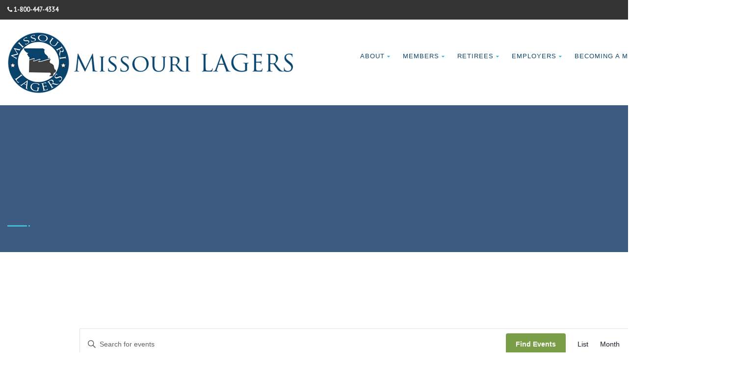

--- FILE ---
content_type: application/javascript
request_url: https://www.molagers.org/wp-content/plugins/lifterlms-lite-lms-progress-tracker/assets/js/llms-lite-client.js?ver=226af2b2382f6d57f2ef3a33669873a5
body_size: 263
content:
!function(e){var t={};function l(n){if(t[n])return t[n].exports;var r=t[n]={i:n,l:!1,exports:{}};return e[n].call(r.exports,r,r.exports,l),r.l=!0,r.exports}l.m=e,l.c=t,l.d=function(e,t,n){l.o(e,t)||Object.defineProperty(e,t,{enumerable:!0,get:n})},l.r=function(e){"undefined"!=typeof Symbol&&Symbol.toStringTag&&Object.defineProperty(e,Symbol.toStringTag,{value:"Module"}),Object.defineProperty(e,"__esModule",{value:!0})},l.t=function(e,t){if(1&t&&(e=l(e)),8&t)return e;if(4&t&&"object"==typeof e&&e&&e.__esModule)return e;var n=Object.create(null);if(l.r(n),Object.defineProperty(n,"default",{enumerable:!0,value:e}),2&t&&"string"!=typeof e)for(var r in e)l.d(n,r,function(t){return e[t]}.bind(null,r));return n},l.n=function(e){var t=e&&e.__esModule?function(){return e.default}:function(){return e};return l.d(t,"a",t),t},l.o=function(e,t){return Object.prototype.hasOwnProperty.call(e,t)},l.p="",l(l.s=8)}({8:function(e,t,l){"use strict";l.r(t);l(9);!function(){var e=document.querySelector(".wp-block-llms-lite-lms-progress-tracker"),t=e?e.querySelector(".llms-lite-lms-btn--complete"):null,l=e?e.querySelector(".llms-lite-lms-btn--incomplete"):null,n=e?e.querySelector(".llms-lite-lms-msg--complete"):null,r=e?e.querySelector(".llms-lite-lms-msg--incomplete"):null;function o(){var t=e?e.dataset.postId:null;return t?"llms-lite-lms-".concat(t):null}function u(){window.localStorage.getItem(o())?(r.style.display="none",t.style.display="none",n.style.display=null,l.style.display=null):(r.style.display=null,t.style.display=null,n.style.display="none",l.style.display="none")}e&&(u(),e.classList.add("ready"),t.querySelector("a").addEventListener("click",(function(){window.localStorage.setItem(o(),Date.now()/1e3),u()})),l.querySelector("a").addEventListener("click",(function(){window.localStorage.removeItem(o()),u()})))}()},9:function(e,t,l){}});